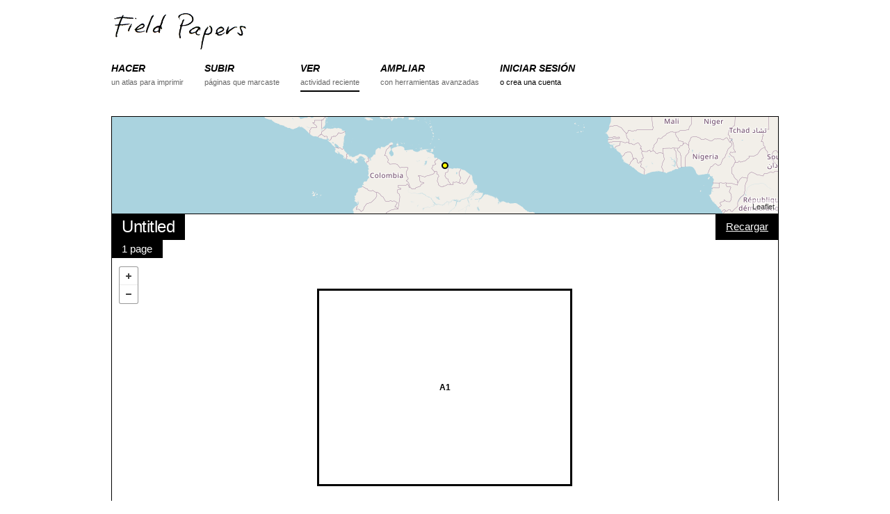

--- FILE ---
content_type: text/html; charset=utf-8
request_url: https://fieldpapers.org/atlases/5pivm0eh?locale=es
body_size: 12786
content:
<!DOCTYPE html>
<html>
<head>
    <!-- Google tag (gtag.js) -->
    <script async src="https://www.googletagmanager.com/gtag/js?id=G-1WRXKXEEKN"></script>
    <script>
      window.dataLayer = window.dataLayer || [];
      function gtag(){dataLayer.push(arguments);}
      gtag('js', new Date());
      gtag('config', 'G-1WRXKXEEKN');
    </script>
  <meta charset="utf-8">
  <meta http-equiv="X-UA-Compatible" content="IE=edge">
  <meta name="viewport" content="width=device-width, initial-scale=1">
  <title>Atlas - Field Papers</title>
  <link rel="stylesheet" href="/assets/application-b9c449ad48f6c7801ef4b747ccfe22547803eafe5d08f0a71a98b8b2bf0162fa.css" media="all" />
  <meta name="csrf-param" content="authenticity_token" />
<meta name="csrf-token" content="FbPtnj83X0VLLOrUBWAGRWOu5dgSpK9bZGb08J-U2PadSe45muaniTrmxlapEDWiOKP08w-j-cykvOpAQaP9eQ" />

  <script src="/assets/application-b2c62cb88dad74f02e4e2a49cca85affb0152a87ce9f9771f7b3291d3c1f8f7a.js"></script>
  
</head>
<body data-controller="atlases" data-action="show">

<div class="container">

<!-- Static navbar -->
<div id="nav">
    <div class="row">
        <div class="logo twelve columns">
            <a href="/"><img src="/assets/logo-header-d1a328700f08a40b4b2ae46881f726a6ed5f3cf94c3bfc16ecb32701c5a85c50.png" alt="Field Papers" height="58" width="200"></a>
        </div>
    </div>

    <div class="row navbar-container">
        <div class="twelve columns">
            <button id="nav-toggle">Menú</button>
            <ul class="navbar u-cf">

                <li class="nav-item">
                    <a href="/compose">
                        <div class="section">HACER</div>
                        <div class="desc">un atlas para imprimir</div>
                    </a>
                </li>
                <li class="nav-item ">
                    <a href="/snapshots/new">
                        <div class="section">SUBIR</div>
                        <div class="desc">páginas que marcaste</div>
                    </a>
                </li>
                <li class="nav-item active">
                    <a href="/atlases">
                        <div class="section">VER</div>
                        <div class="desc">actividad reciente</div>
                    </a>
                </li>
                <li class="nav-item">
                    <a href="/advanced">
                        <div class="section">AMPLIAR</div>
                        <div class="desc">con herramientas avanzadas</div>
                    </a>
                </li>
                <li class="nav-item">
                    <div class="section"><a href="/users/sign_in">INICIAR SESIÓN</a></div>
                    <div class="desc"><a href="/users/sign_up">o crea una cuenta</a></div>
                </li>

            </ul>
        </div>
    </div>
</div>




  <div class="row pad-bottom">
    <div id="locator-map" class="twelve columns"></div>
    <div class="twelve columns relative">

      <div class="map-overlay top-left stacked">
        <h5 class="overlay-item">Untitled</h5>
        <p class="overlay-item">1 page</p>
      </div>

      <div class="map-overlay top-right">
        <form class="edit_atlas" id="edit_atlas_272375" action="/compose" accept-charset="UTF-8" method="post"><input name="utf8" type="hidden" value="&#x2713;" autocomplete="off" /><input type="hidden" name="_method" value="put" autocomplete="off" /><input type="hidden" name="authenticity_token" value="GrdjisO_8IDSCsPnO9HUu608TQ6MmrD_6fZMAopF2L6STWAtZm4ITKPA72WXoedc9jFcJZGd5mgpLFKyVHL9MQ" autocomplete="off" />
          <input value="6.753302847153821" autocomplete="off" type="hidden" name="atlas[north]" id="atlas_north" />
          <input value="6.750282316472603" autocomplete="off" type="hidden" name="atlas[south]" id="atlas_south" />
          <input value="-57.98339366912842" autocomplete="off" type="hidden" name="atlas[east]" id="atlas_east" />
          <input value="-57.98733115196229" autocomplete="off" type="hidden" name="atlas[west]" id="atlas_west" />
          <input value="19" autocomplete="off" type="hidden" name="atlas[zoom]" id="atlas_zoom" />
          <input value="1" autocomplete="off" type="hidden" name="atlas[rows]" id="atlas_rows" />
          <input value="1" autocomplete="off" type="hidden" name="atlas[cols]" id="atlas_cols" />
          <input value="landscape" autocomplete="off" type="hidden" name="atlas[orientation]" id="atlas_orientation" />
          <input value="http://{S}.tile.openstreetmap.org/{Z}/{X}/{Y}.png" autocomplete="off" type="hidden" name="atlas[provider]" id="atlas_provider" />
          <input value="Untitled" autocomplete="off" type="hidden" name="atlas[title]" id="atlas_title" />
          <input value="" autocomplete="off" type="hidden" name="atlas[text]" id="atlas_text" />
          <input value="false" autocomplete="off" type="hidden" name="atlas[private]" id="atlas_private" />
          <input value="272375" autocomplete="off" type="hidden" name="atlas[refreshed_from]" id="atlas_refreshed_from" />
          <button name="button" type="submit">Recargar</button>
</form>
      </div>

      <div class="map-overlay bottom-right">
        <form class="edit_atlas" id="edit_atlas_272375" action="/compose" accept-charset="UTF-8" method="post"><input name="utf8" type="hidden" value="&#x2713;" autocomplete="off" /><input type="hidden" name="_method" value="put" autocomplete="off" /><input type="hidden" name="authenticity_token" value="7c5o98p2QkHVxrNmQci6gFXfhSYoNAjz_ZD42ylgGCZlNGtQb6e6jaQMn-TtuIlnDtKUDTUzXmQ9SuZr91c9qQ" autocomplete="off" />
          <input value="6.753302847153821" autocomplete="off" type="hidden" name="atlas[north]" id="atlas_north" />
          <input value="6.750282316472603" autocomplete="off" type="hidden" name="atlas[south]" id="atlas_south" />
          <input value="-57.98339366912842" autocomplete="off" type="hidden" name="atlas[east]" id="atlas_east" />
          <input value="-57.98733115196229" autocomplete="off" type="hidden" name="atlas[west]" id="atlas_west" />
          <input value="19" autocomplete="off" type="hidden" name="atlas[zoom]" id="atlas_zoom" />
          <input value="1" autocomplete="off" type="hidden" name="atlas[rows]" id="atlas_rows" />
          <input value="1" autocomplete="off" type="hidden" name="atlas[cols]" id="atlas_cols" />
          <input value="landscape" autocomplete="off" type="hidden" name="atlas[orientation]" id="atlas_orientation" />
          <input value="http://{S}.tile.openstreetmap.org/{Z}/{X}/{Y}.png" autocomplete="off" type="hidden" name="atlas[provider]" id="atlas_provider" />
          <input value="Untitled" autocomplete="off" type="hidden" name="atlas[title]" id="atlas_title" />
          <input value="" autocomplete="off" type="hidden" name="atlas[text]" id="atlas_text" />
          <input value="false" autocomplete="off" type="hidden" name="atlas[private]" id="atlas_private" />
          <input value="272375" autocomplete="off" type="hidden" name="atlas[cloned_from]" id="atlas_cloned_from" />
          <button name="button" type="submit">Copiar este atlas</button>
</form>
          <a href="https://s3.amazonaws.com/files.fieldpapers.org/atlases/5pivm0eh/atlas-5pivm0eh.pdf" class="button">Descargar PDF</a>
      </div>

      <div id="map" class="detail"></div>
    </div>
  </div>

  <div class="row">
    <div class="eight columns atlases-activity">
<h4>Actividad</h4>
<ul class="pad-bottom">
  <li>
    <p>anonymous made this atlas <a href="/atlases?month=2022-09">hace más de 3 años</a></p>
    <p class="details">1 page + openstreetmap + landscape + full-page</p>
  </li>
</ul>
</div>

<div class="four columns">
  <div class="u-pull-right no-wrap options-list">
    <h6 class="options-list-title">Exportar datos</h6>
    <ul>
      <li><a href="/atlases/5pivm0eh.geojson">GeoJSON</a></li>
      <li><a href="/atlases/5pivm0eh.csv">Texto plano (CSV)</a></li>
      <li><a href="/atlases/5pivm0eh/snapshots.csv">URL de captura de rejilla (CSV)</a></li>
    </ul>

    <h6 class="options-list-title">Editar en...</h6>
    <ul>
      <li><a href=https://www.openstreetmap.org/edit#map=19/6.751792581813212/-57.98536241054535 target="_blank">iD</a></li>
      <li><a href=https://www.openstreetmap.org/edit?lat=6.751792581813212&amp;lon=-57.98536241054535&amp;zoom=19 target="_blank">Potlatch</a></li>
      <li><a id='josm_link' data-data-request=https://127.0.0.1:8112/load_and_zoom?left=-57.98733115196229&amp;right=-57.98339366912842&amp;top=6.7533028471538215&amp;bottom=6.750282316472603 data-tile-request=https://127.0.0.1:8112/imagery?title=osm&amp;type=tms&amp;url=http://{switch:a,b,c}.tile.openstreetmap.org/{zoom}/{x}/{y}.png href="#">JOSM</a></li>
    </ul>
  </div>
</div>
  </div>


 <!-- end atlas block -->


<div id="footer" class="row align-center">
  <div class="twelve columns">
    <b><a href="https://fieldpapers.org/">Field Papers</a></b> es <a href="https://www.openstreetmap.us/2023/03/a-new-home-for-field-papers/">ahora un proyecto</a> de <a href="https://openstreetmap.us/">OpenStreetMap US</a>&nbsp;&nbsp;/&nbsp;&nbsp;
    <a href="/about">Acerca del proyecto</a>&nbsp;&nbsp;/&nbsp;&nbsp;
    <a href="https://wiki.openstreetmap.org/wiki/Field_Papers" title="Echa un vistazo a la wiki de ayuda OSM.">Ayuda</a>&nbsp;&nbsp;/&nbsp;&nbsp;
    <a href="https://openstreetmap.app.neoncrm.com/forms/field-papers">Donar</a>
    <br>
    <small>Datos del mapa <a href="https://www.openstreetmap.org/copyright">&copy; Contribuidores de OpenStreetMap</a>, <a href="https://maps.stamen.com/toner/">Toner</a> por Stamen, <a href="https://www.bing.com/maps/">Bing</a> por Microsoft, <a href="https://www.mapbox.com">Mapbox</a>, o una combinación de estos.</small>
  </div>
  <div class="twelve columns">
    <small>
      <a href="/atlases/5pivm0eh?locale=ar">اَلْعَرَبِيَّةُ</a>
      <a href="/atlases/5pivm0eh?locale=cs">Čeština</a>
      <a href="/atlases/5pivm0eh?locale=da">Dansk</a>
      <a href="/atlases/5pivm0eh?locale=de">Deutsch</a>
      <a href="/atlases/5pivm0eh?locale=en">English</a>
      Español
      <a href="/atlases/5pivm0eh?locale=fr">Français</a>
      <a href="/atlases/5pivm0eh?locale=hu">Magyar nyelv</a>
      <a href="/atlases/5pivm0eh?locale=id">Bahasa Indonesia</a>
      <a href="/atlases/5pivm0eh?locale=it">Italiano</a>
      <a href="/atlases/5pivm0eh?locale=ja">日本語</a>
      <a href="/atlases/5pivm0eh?locale=ku">کوردی</a>
      <a href="/atlases/5pivm0eh?locale=nl">Nederlands</a>
      <a href="/atlases/5pivm0eh?locale=pl">Polski</a>
      <a href="/atlases/5pivm0eh?locale=pt">Português</a>
      <a href="/atlases/5pivm0eh?locale=ru">ру́сский</a>
      <a href="/atlases/5pivm0eh?locale=sw">Kiswahili</a>
      <a href="/atlases/5pivm0eh?locale=tl">Tagalog</a>
      <a href="/atlases/5pivm0eh?locale=uk">Українська</a>
      <a href="/atlases/5pivm0eh?locale=vi">tiếng Việt</a>
      <a href="/atlases/5pivm0eh?locale=zh_CN">普通话</a>
      <a href="/atlases/5pivm0eh?locale=zh_TW">國語</a>
    </small>
  </div>
  <div class="twelve columns">
    <small>
      <a href="https://github.com/fieldpapers/fieldpapers/issues/">Informes de fallos en GitHub</a> / 
      <a href="https://app.transifex.com/fieldpapers/">Traducciones</a> / 
      <a href="https://wiki.openstreetmap.org/wiki/Foundation/Local_Chapters/United_States/Code_of_Conduct_Committee/OSM_US_Code_of_Conduct">Código de conducta</a>
    </small>
  </div>
</div>


</div>

  <script>
    $(function(){
      var providerObject = [{"label":"OpenStreetMap","template":"https://tile.openstreetmap.org/{Z}/{X}/{Y}.png","options":{"attribution":"\u003ca href='https://openstreetmap.org/copyright' target='_blank'\u003e© OpenStreetMap\u003c/a\u003e"},"minzoom":0,"maxzoom":19}];
      var atlasProvider = "http://{S}.tile.openstreetmap.org/{Z}/{X}/{Y}.png";
      var bbox = [-57.98733115196229, 6.750282316472603, -57.98339366912842, 6.753302847153821];
      var pages = [{"id":3466844,"atlas_id":272375,"page_number":"A1","west":-57.98733115196229,"south":6.750282316472603,"east":-57.98339366912842,"north":6.753302847153821,"zoom":19,"provider":"http://{S}.tile.openstreetmap.org/{Z}/{X}/{Y}.png","preview_url":null,"country_name":null,"country_woeid":null,"region_name":null,"place_name":null,"place_woeid":null,"created_at":"2022-09-30T23:45:21.000Z","updated_at":"2022-09-30T23:45:24.000Z","composed_at":"2022-09-30T23:45:24.000Z","pdf_url":"https://s3.amazonaws.com/files.fieldpapers.org/atlases/5pivm0eh/5pivm0eh-A1.pdf"}];

      FP.map.locator('locator-map', {
        bbox: bbox,
        provider: atlasProvider,
        showMarker: true,
        zoom: 3
      });

      FP.map.atlas('map',{
        bbox: bbox,
        providerSettings: providerObject,
        provider: atlasProvider,
        pages: pages
      });

      FP.setUpJOSMClickHandler("No se puede conectar con JOSM. Comprueba que JOSM está ejecutándose y que la función de control remoto está activada en las preferencias.");
    });
  </script>
    <script>
        $(function(){
          FP.nav();
        });
    </script>


</body>
</html>
